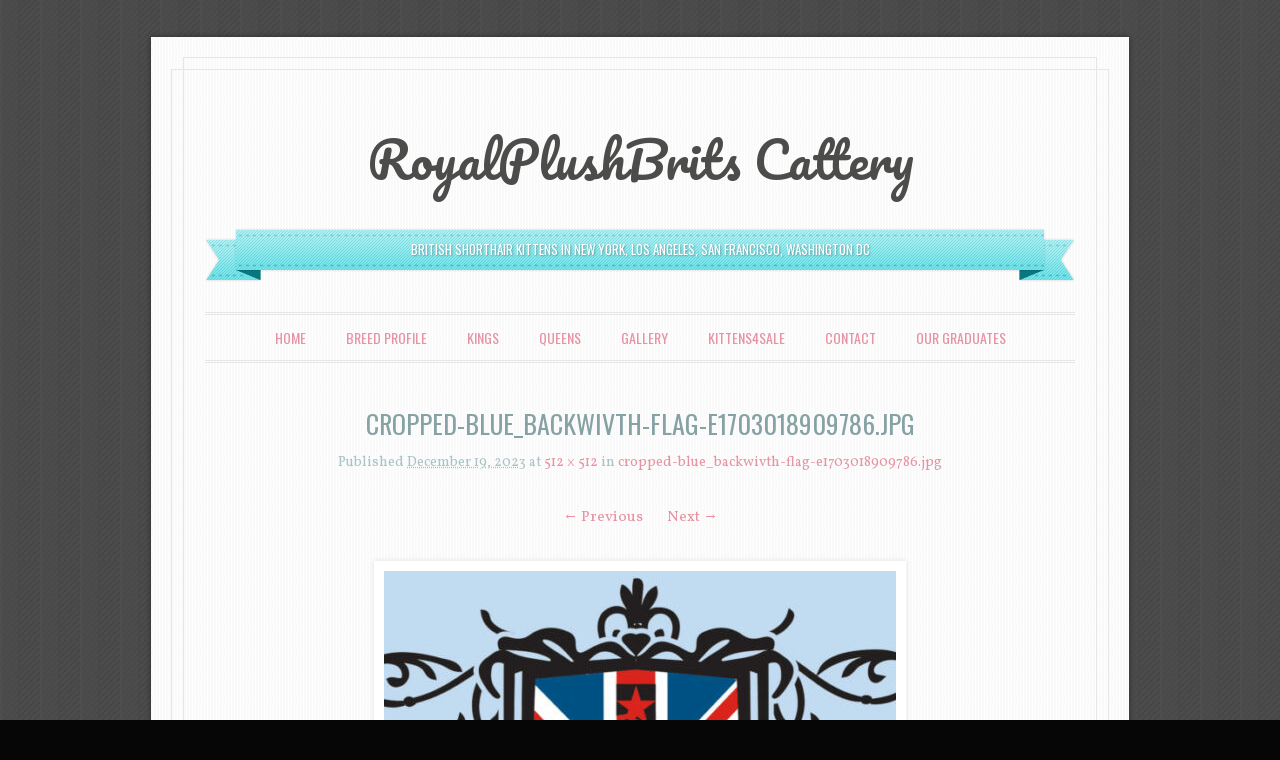

--- FILE ---
content_type: text/html; charset=UTF-8
request_url: https://royalplushbrits.com/cropped-blue_backwivth-flag-e1703018909786-jpg/
body_size: 8025
content:
<!DOCTYPE html>
<!--[if IE 6]>
<html id="ie6" dir="ltr" lang="en-US">
<![endif]-->
<!--[if IE 7]>
<html id="ie7" dir="ltr" lang="en-US">
<![endif]-->
<!--[if IE 8]>
<html id="ie8" dir="ltr" lang="en-US">
<![endif]-->
<!--[if !(IE 6) & !(IE 7) & !(IE 8)]><!-->
<html dir="ltr" lang="en-US">
<!--<![endif]-->
<head>
<meta charset="UTF-8" />
<meta name="viewport" content="width=device-width" />
<title>cropped-blue_backwivth-flag-e1703018909786.jpg | RoyalPlushBrits Cattery</title>
<link rel="profile" href="http://gmpg.org/xfn/11" />
<link rel="pingback" href="https://royalplushbrits.com/xmlrpc.php" />
<!--[if lt IE 9]>
<script src="https://royalplushbrits.com/wp-content/themes/forever/js/html5.js" type="text/javascript"></script>
<![endif]-->


		<!-- All in One SEO 4.9.3 - aioseo.com -->
	<meta name="description" content="https://royalplushbrits.com/wp-content/uploads/2014/08/cropped-blue_backwivth-flag-e1703018909786.jpg" />
	<meta name="robots" content="max-image-preview:large" />
	<meta name="author" content="juliettusa"/>
	<link rel="canonical" href="https://royalplushbrits.com/cropped-blue_backwivth-flag-e1703018909786-jpg/" />
	<meta name="generator" content="All in One SEO (AIOSEO) 4.9.3" />
		<script type="application/ld+json" class="aioseo-schema">
			{"@context":"https:\/\/schema.org","@graph":[{"@type":"BreadcrumbList","@id":"https:\/\/royalplushbrits.com\/cropped-blue_backwivth-flag-e1703018909786-jpg\/#breadcrumblist","itemListElement":[{"@type":"ListItem","@id":"https:\/\/royalplushbrits.com#listItem","position":1,"name":"Home","item":"https:\/\/royalplushbrits.com","nextItem":{"@type":"ListItem","@id":"https:\/\/royalplushbrits.com\/cropped-blue_backwivth-flag-e1703018909786-jpg\/#listItem","name":"cropped-blue_backwivth-flag-e1703018909786.jpg"}},{"@type":"ListItem","@id":"https:\/\/royalplushbrits.com\/cropped-blue_backwivth-flag-e1703018909786-jpg\/#listItem","position":2,"name":"cropped-blue_backwivth-flag-e1703018909786.jpg","previousItem":{"@type":"ListItem","@id":"https:\/\/royalplushbrits.com#listItem","name":"Home"}}]},{"@type":"ItemPage","@id":"https:\/\/royalplushbrits.com\/cropped-blue_backwivth-flag-e1703018909786-jpg\/#itempage","url":"https:\/\/royalplushbrits.com\/cropped-blue_backwivth-flag-e1703018909786-jpg\/","name":"cropped-blue_backwivth-flag-e1703018909786.jpg | RoyalPlushBrits Cattery","description":"https:\/\/royalplushbrits.com\/wp-content\/uploads\/2014\/08\/cropped-blue_backwivth-flag-e1703018909786.jpg","inLanguage":"en-US","isPartOf":{"@id":"https:\/\/royalplushbrits.com\/#website"},"breadcrumb":{"@id":"https:\/\/royalplushbrits.com\/cropped-blue_backwivth-flag-e1703018909786-jpg\/#breadcrumblist"},"author":{"@id":"https:\/\/royalplushbrits.com\/author\/juliettusa\/#author"},"creator":{"@id":"https:\/\/royalplushbrits.com\/author\/juliettusa\/#author"},"datePublished":"2023-12-19T20:54:47+00:00","dateModified":"2023-12-19T20:54:47+00:00"},{"@type":"Organization","@id":"https:\/\/royalplushbrits.com\/#organization","name":"RoyalPlushBrits Cattery","description":"British Shorthair Kittens in New York, Los Angeles, San Francisco, Washington DC","url":"https:\/\/royalplushbrits.com\/","telephone":"+13148053943","logo":{"@type":"ImageObject","url":"https:\/\/royalplushbrits.com\/wp-content\/uploads\/2014\/01\/IMG_0358finWeb.jpg","@id":"https:\/\/royalplushbrits.com\/cropped-blue_backwivth-flag-e1703018909786-jpg\/#organizationLogo","width":800,"height":572},"image":{"@id":"https:\/\/royalplushbrits.com\/cropped-blue_backwivth-flag-e1703018909786-jpg\/#organizationLogo"}},{"@type":"Person","@id":"https:\/\/royalplushbrits.com\/author\/juliettusa\/#author","url":"https:\/\/royalplushbrits.com\/author\/juliettusa\/","name":"juliettusa"},{"@type":"WebSite","@id":"https:\/\/royalplushbrits.com\/#website","url":"https:\/\/royalplushbrits.com\/","name":"RoyalPlushBrits Cattery","description":"British Shorthair Kittens in New York, Los Angeles, San Francisco, Washington DC","inLanguage":"en-US","publisher":{"@id":"https:\/\/royalplushbrits.com\/#organization"}}]}
		</script>
		<!-- All in One SEO -->

<link rel='dns-prefetch' href='//fonts.googleapis.com' />
<link rel="alternate" type="application/rss+xml" title="RoyalPlushBrits Cattery &raquo; Feed" href="https://royalplushbrits.com/feed/" />
<link rel="alternate" type="application/rss+xml" title="RoyalPlushBrits Cattery &raquo; Comments Feed" href="https://royalplushbrits.com/comments/feed/" />
<link rel="alternate" title="oEmbed (JSON)" type="application/json+oembed" href="https://royalplushbrits.com/wp-json/oembed/1.0/embed?url=https%3A%2F%2Froyalplushbrits.com%2Fcropped-blue_backwivth-flag-e1703018909786-jpg%2F" />
<link rel="alternate" title="oEmbed (XML)" type="text/xml+oembed" href="https://royalplushbrits.com/wp-json/oembed/1.0/embed?url=https%3A%2F%2Froyalplushbrits.com%2Fcropped-blue_backwivth-flag-e1703018909786-jpg%2F&#038;format=xml" />
		<!-- This site uses the Google Analytics by MonsterInsights plugin v9.11.1 - Using Analytics tracking - https://www.monsterinsights.com/ -->
		<!-- Note: MonsterInsights is not currently configured on this site. The site owner needs to authenticate with Google Analytics in the MonsterInsights settings panel. -->
					<!-- No tracking code set -->
				<!-- / Google Analytics by MonsterInsights -->
		<style id='wp-img-auto-sizes-contain-inline-css' type='text/css'>
img:is([sizes=auto i],[sizes^="auto," i]){contain-intrinsic-size:3000px 1500px}
/*# sourceURL=wp-img-auto-sizes-contain-inline-css */
</style>
<style id='wp-emoji-styles-inline-css' type='text/css'>

	img.wp-smiley, img.emoji {
		display: inline !important;
		border: none !important;
		box-shadow: none !important;
		height: 1em !important;
		width: 1em !important;
		margin: 0 0.07em !important;
		vertical-align: -0.1em !important;
		background: none !important;
		padding: 0 !important;
	}
/*# sourceURL=wp-emoji-styles-inline-css */
</style>
<style id='wp-block-library-inline-css' type='text/css'>
:root{--wp-block-synced-color:#7a00df;--wp-block-synced-color--rgb:122,0,223;--wp-bound-block-color:var(--wp-block-synced-color);--wp-editor-canvas-background:#ddd;--wp-admin-theme-color:#007cba;--wp-admin-theme-color--rgb:0,124,186;--wp-admin-theme-color-darker-10:#006ba1;--wp-admin-theme-color-darker-10--rgb:0,107,160.5;--wp-admin-theme-color-darker-20:#005a87;--wp-admin-theme-color-darker-20--rgb:0,90,135;--wp-admin-border-width-focus:2px}@media (min-resolution:192dpi){:root{--wp-admin-border-width-focus:1.5px}}.wp-element-button{cursor:pointer}:root .has-very-light-gray-background-color{background-color:#eee}:root .has-very-dark-gray-background-color{background-color:#313131}:root .has-very-light-gray-color{color:#eee}:root .has-very-dark-gray-color{color:#313131}:root .has-vivid-green-cyan-to-vivid-cyan-blue-gradient-background{background:linear-gradient(135deg,#00d084,#0693e3)}:root .has-purple-crush-gradient-background{background:linear-gradient(135deg,#34e2e4,#4721fb 50%,#ab1dfe)}:root .has-hazy-dawn-gradient-background{background:linear-gradient(135deg,#faaca8,#dad0ec)}:root .has-subdued-olive-gradient-background{background:linear-gradient(135deg,#fafae1,#67a671)}:root .has-atomic-cream-gradient-background{background:linear-gradient(135deg,#fdd79a,#004a59)}:root .has-nightshade-gradient-background{background:linear-gradient(135deg,#330968,#31cdcf)}:root .has-midnight-gradient-background{background:linear-gradient(135deg,#020381,#2874fc)}:root{--wp--preset--font-size--normal:16px;--wp--preset--font-size--huge:42px}.has-regular-font-size{font-size:1em}.has-larger-font-size{font-size:2.625em}.has-normal-font-size{font-size:var(--wp--preset--font-size--normal)}.has-huge-font-size{font-size:var(--wp--preset--font-size--huge)}.has-text-align-center{text-align:center}.has-text-align-left{text-align:left}.has-text-align-right{text-align:right}.has-fit-text{white-space:nowrap!important}#end-resizable-editor-section{display:none}.aligncenter{clear:both}.items-justified-left{justify-content:flex-start}.items-justified-center{justify-content:center}.items-justified-right{justify-content:flex-end}.items-justified-space-between{justify-content:space-between}.screen-reader-text{border:0;clip-path:inset(50%);height:1px;margin:-1px;overflow:hidden;padding:0;position:absolute;width:1px;word-wrap:normal!important}.screen-reader-text:focus{background-color:#ddd;clip-path:none;color:#444;display:block;font-size:1em;height:auto;left:5px;line-height:normal;padding:15px 23px 14px;text-decoration:none;top:5px;width:auto;z-index:100000}html :where(.has-border-color){border-style:solid}html :where([style*=border-top-color]){border-top-style:solid}html :where([style*=border-right-color]){border-right-style:solid}html :where([style*=border-bottom-color]){border-bottom-style:solid}html :where([style*=border-left-color]){border-left-style:solid}html :where([style*=border-width]){border-style:solid}html :where([style*=border-top-width]){border-top-style:solid}html :where([style*=border-right-width]){border-right-style:solid}html :where([style*=border-bottom-width]){border-bottom-style:solid}html :where([style*=border-left-width]){border-left-style:solid}html :where(img[class*=wp-image-]){height:auto;max-width:100%}:where(figure){margin:0 0 1em}html :where(.is-position-sticky){--wp-admin--admin-bar--position-offset:var(--wp-admin--admin-bar--height,0px)}@media screen and (max-width:600px){html :where(.is-position-sticky){--wp-admin--admin-bar--position-offset:0px}}

/*# sourceURL=wp-block-library-inline-css */
</style><style id='global-styles-inline-css' type='text/css'>
:root{--wp--preset--aspect-ratio--square: 1;--wp--preset--aspect-ratio--4-3: 4/3;--wp--preset--aspect-ratio--3-4: 3/4;--wp--preset--aspect-ratio--3-2: 3/2;--wp--preset--aspect-ratio--2-3: 2/3;--wp--preset--aspect-ratio--16-9: 16/9;--wp--preset--aspect-ratio--9-16: 9/16;--wp--preset--color--black: #000000;--wp--preset--color--cyan-bluish-gray: #abb8c3;--wp--preset--color--white: #ffffff;--wp--preset--color--pale-pink: #f78da7;--wp--preset--color--vivid-red: #cf2e2e;--wp--preset--color--luminous-vivid-orange: #ff6900;--wp--preset--color--luminous-vivid-amber: #fcb900;--wp--preset--color--light-green-cyan: #7bdcb5;--wp--preset--color--vivid-green-cyan: #00d084;--wp--preset--color--pale-cyan-blue: #8ed1fc;--wp--preset--color--vivid-cyan-blue: #0693e3;--wp--preset--color--vivid-purple: #9b51e0;--wp--preset--gradient--vivid-cyan-blue-to-vivid-purple: linear-gradient(135deg,rgb(6,147,227) 0%,rgb(155,81,224) 100%);--wp--preset--gradient--light-green-cyan-to-vivid-green-cyan: linear-gradient(135deg,rgb(122,220,180) 0%,rgb(0,208,130) 100%);--wp--preset--gradient--luminous-vivid-amber-to-luminous-vivid-orange: linear-gradient(135deg,rgb(252,185,0) 0%,rgb(255,105,0) 100%);--wp--preset--gradient--luminous-vivid-orange-to-vivid-red: linear-gradient(135deg,rgb(255,105,0) 0%,rgb(207,46,46) 100%);--wp--preset--gradient--very-light-gray-to-cyan-bluish-gray: linear-gradient(135deg,rgb(238,238,238) 0%,rgb(169,184,195) 100%);--wp--preset--gradient--cool-to-warm-spectrum: linear-gradient(135deg,rgb(74,234,220) 0%,rgb(151,120,209) 20%,rgb(207,42,186) 40%,rgb(238,44,130) 60%,rgb(251,105,98) 80%,rgb(254,248,76) 100%);--wp--preset--gradient--blush-light-purple: linear-gradient(135deg,rgb(255,206,236) 0%,rgb(152,150,240) 100%);--wp--preset--gradient--blush-bordeaux: linear-gradient(135deg,rgb(254,205,165) 0%,rgb(254,45,45) 50%,rgb(107,0,62) 100%);--wp--preset--gradient--luminous-dusk: linear-gradient(135deg,rgb(255,203,112) 0%,rgb(199,81,192) 50%,rgb(65,88,208) 100%);--wp--preset--gradient--pale-ocean: linear-gradient(135deg,rgb(255,245,203) 0%,rgb(182,227,212) 50%,rgb(51,167,181) 100%);--wp--preset--gradient--electric-grass: linear-gradient(135deg,rgb(202,248,128) 0%,rgb(113,206,126) 100%);--wp--preset--gradient--midnight: linear-gradient(135deg,rgb(2,3,129) 0%,rgb(40,116,252) 100%);--wp--preset--font-size--small: 13px;--wp--preset--font-size--medium: 20px;--wp--preset--font-size--large: 36px;--wp--preset--font-size--x-large: 42px;--wp--preset--spacing--20: 0.44rem;--wp--preset--spacing--30: 0.67rem;--wp--preset--spacing--40: 1rem;--wp--preset--spacing--50: 1.5rem;--wp--preset--spacing--60: 2.25rem;--wp--preset--spacing--70: 3.38rem;--wp--preset--spacing--80: 5.06rem;--wp--preset--shadow--natural: 6px 6px 9px rgba(0, 0, 0, 0.2);--wp--preset--shadow--deep: 12px 12px 50px rgba(0, 0, 0, 0.4);--wp--preset--shadow--sharp: 6px 6px 0px rgba(0, 0, 0, 0.2);--wp--preset--shadow--outlined: 6px 6px 0px -3px rgb(255, 255, 255), 6px 6px rgb(0, 0, 0);--wp--preset--shadow--crisp: 6px 6px 0px rgb(0, 0, 0);}:where(.is-layout-flex){gap: 0.5em;}:where(.is-layout-grid){gap: 0.5em;}body .is-layout-flex{display: flex;}.is-layout-flex{flex-wrap: wrap;align-items: center;}.is-layout-flex > :is(*, div){margin: 0;}body .is-layout-grid{display: grid;}.is-layout-grid > :is(*, div){margin: 0;}:where(.wp-block-columns.is-layout-flex){gap: 2em;}:where(.wp-block-columns.is-layout-grid){gap: 2em;}:where(.wp-block-post-template.is-layout-flex){gap: 1.25em;}:where(.wp-block-post-template.is-layout-grid){gap: 1.25em;}.has-black-color{color: var(--wp--preset--color--black) !important;}.has-cyan-bluish-gray-color{color: var(--wp--preset--color--cyan-bluish-gray) !important;}.has-white-color{color: var(--wp--preset--color--white) !important;}.has-pale-pink-color{color: var(--wp--preset--color--pale-pink) !important;}.has-vivid-red-color{color: var(--wp--preset--color--vivid-red) !important;}.has-luminous-vivid-orange-color{color: var(--wp--preset--color--luminous-vivid-orange) !important;}.has-luminous-vivid-amber-color{color: var(--wp--preset--color--luminous-vivid-amber) !important;}.has-light-green-cyan-color{color: var(--wp--preset--color--light-green-cyan) !important;}.has-vivid-green-cyan-color{color: var(--wp--preset--color--vivid-green-cyan) !important;}.has-pale-cyan-blue-color{color: var(--wp--preset--color--pale-cyan-blue) !important;}.has-vivid-cyan-blue-color{color: var(--wp--preset--color--vivid-cyan-blue) !important;}.has-vivid-purple-color{color: var(--wp--preset--color--vivid-purple) !important;}.has-black-background-color{background-color: var(--wp--preset--color--black) !important;}.has-cyan-bluish-gray-background-color{background-color: var(--wp--preset--color--cyan-bluish-gray) !important;}.has-white-background-color{background-color: var(--wp--preset--color--white) !important;}.has-pale-pink-background-color{background-color: var(--wp--preset--color--pale-pink) !important;}.has-vivid-red-background-color{background-color: var(--wp--preset--color--vivid-red) !important;}.has-luminous-vivid-orange-background-color{background-color: var(--wp--preset--color--luminous-vivid-orange) !important;}.has-luminous-vivid-amber-background-color{background-color: var(--wp--preset--color--luminous-vivid-amber) !important;}.has-light-green-cyan-background-color{background-color: var(--wp--preset--color--light-green-cyan) !important;}.has-vivid-green-cyan-background-color{background-color: var(--wp--preset--color--vivid-green-cyan) !important;}.has-pale-cyan-blue-background-color{background-color: var(--wp--preset--color--pale-cyan-blue) !important;}.has-vivid-cyan-blue-background-color{background-color: var(--wp--preset--color--vivid-cyan-blue) !important;}.has-vivid-purple-background-color{background-color: var(--wp--preset--color--vivid-purple) !important;}.has-black-border-color{border-color: var(--wp--preset--color--black) !important;}.has-cyan-bluish-gray-border-color{border-color: var(--wp--preset--color--cyan-bluish-gray) !important;}.has-white-border-color{border-color: var(--wp--preset--color--white) !important;}.has-pale-pink-border-color{border-color: var(--wp--preset--color--pale-pink) !important;}.has-vivid-red-border-color{border-color: var(--wp--preset--color--vivid-red) !important;}.has-luminous-vivid-orange-border-color{border-color: var(--wp--preset--color--luminous-vivid-orange) !important;}.has-luminous-vivid-amber-border-color{border-color: var(--wp--preset--color--luminous-vivid-amber) !important;}.has-light-green-cyan-border-color{border-color: var(--wp--preset--color--light-green-cyan) !important;}.has-vivid-green-cyan-border-color{border-color: var(--wp--preset--color--vivid-green-cyan) !important;}.has-pale-cyan-blue-border-color{border-color: var(--wp--preset--color--pale-cyan-blue) !important;}.has-vivid-cyan-blue-border-color{border-color: var(--wp--preset--color--vivid-cyan-blue) !important;}.has-vivid-purple-border-color{border-color: var(--wp--preset--color--vivid-purple) !important;}.has-vivid-cyan-blue-to-vivid-purple-gradient-background{background: var(--wp--preset--gradient--vivid-cyan-blue-to-vivid-purple) !important;}.has-light-green-cyan-to-vivid-green-cyan-gradient-background{background: var(--wp--preset--gradient--light-green-cyan-to-vivid-green-cyan) !important;}.has-luminous-vivid-amber-to-luminous-vivid-orange-gradient-background{background: var(--wp--preset--gradient--luminous-vivid-amber-to-luminous-vivid-orange) !important;}.has-luminous-vivid-orange-to-vivid-red-gradient-background{background: var(--wp--preset--gradient--luminous-vivid-orange-to-vivid-red) !important;}.has-very-light-gray-to-cyan-bluish-gray-gradient-background{background: var(--wp--preset--gradient--very-light-gray-to-cyan-bluish-gray) !important;}.has-cool-to-warm-spectrum-gradient-background{background: var(--wp--preset--gradient--cool-to-warm-spectrum) !important;}.has-blush-light-purple-gradient-background{background: var(--wp--preset--gradient--blush-light-purple) !important;}.has-blush-bordeaux-gradient-background{background: var(--wp--preset--gradient--blush-bordeaux) !important;}.has-luminous-dusk-gradient-background{background: var(--wp--preset--gradient--luminous-dusk) !important;}.has-pale-ocean-gradient-background{background: var(--wp--preset--gradient--pale-ocean) !important;}.has-electric-grass-gradient-background{background: var(--wp--preset--gradient--electric-grass) !important;}.has-midnight-gradient-background{background: var(--wp--preset--gradient--midnight) !important;}.has-small-font-size{font-size: var(--wp--preset--font-size--small) !important;}.has-medium-font-size{font-size: var(--wp--preset--font-size--medium) !important;}.has-large-font-size{font-size: var(--wp--preset--font-size--large) !important;}.has-x-large-font-size{font-size: var(--wp--preset--font-size--x-large) !important;}
/*# sourceURL=global-styles-inline-css */
</style>

<style id='classic-theme-styles-inline-css' type='text/css'>
/*! This file is auto-generated */
.wp-block-button__link{color:#fff;background-color:#32373c;border-radius:9999px;box-shadow:none;text-decoration:none;padding:calc(.667em + 2px) calc(1.333em + 2px);font-size:1.125em}.wp-block-file__button{background:#32373c;color:#fff;text-decoration:none}
/*# sourceURL=/wp-includes/css/classic-themes.min.css */
</style>
<link rel='stylesheet' id='everafter-pacifico-css' href='https://fonts.googleapis.com/css?family=Pacifico&#038;ver=6.9' type='text/css' media='all' />
<link rel='stylesheet' id='everafter-volkorn-css' href='https://fonts.googleapis.com/css?family=Vollkorn%3A400italic%2C700italic%2C400%2C700&#038;ver=6.9' type='text/css' media='all' />
<link rel='stylesheet' id='everafter-oswald-css' href='https://fonts.googleapis.com/css?family=Oswald%3A400%2C700%2C300&#038;ver=6.9' type='text/css' media='all' />
<link rel='stylesheet' id='forever-style-css' href='https://royalplushbrits.com/wp-content/themes/ever-after/style.css?ver=6.9' type='text/css' media='all' />
<script type="text/javascript" src="https://royalplushbrits.com/wp-includes/js/jquery/jquery.min.js?ver=3.7.1" id="jquery-core-js"></script>
<script type="text/javascript" src="https://royalplushbrits.com/wp-includes/js/jquery/jquery-migrate.min.js?ver=3.4.1" id="jquery-migrate-js"></script>
<script type="text/javascript" id="pushengage-sdk-init-js-after">
/* <![CDATA[ */
console.error("You haven’t finished setting up your site with PushEngage. Please connect your account!!");
//# sourceURL=pushengage-sdk-init-js-after
/* ]]> */
</script>
<link rel="https://api.w.org/" href="https://royalplushbrits.com/wp-json/" /><link rel="alternate" title="JSON" type="application/json" href="https://royalplushbrits.com/wp-json/wp/v2/media/1232" /><link rel="EditURI" type="application/rsd+xml" title="RSD" href="https://royalplushbrits.com/xmlrpc.php?rsd" />
<meta name="generator" content="WordPress 6.9" />
<link rel='shortlink' href='https://royalplushbrits.com/?p=1232' />

<script type="text/javascript">var _sf_startpt=(new Date()).getTime()</script>
	<style type="text/css">
	.custom-header {
		display: block;
		text-align: center;
	}
	#masthead img {
		background: transparent;
		border: 0;
		margin: -1.55em 0 1.8em;
		padding: 0;
		vertical-align: middle;
	}
			#site-title a {
			color: #4c4c4b;
		}
		</style>
	<style type="text/css" id="custom-background-css">
body.custom-background { background-image: url("https://royalplushbrits.com/wp-content/themes/ever-after/images/body-bg-2x.png"); background-position: left top; background-size: auto; background-repeat: repeat; background-attachment: scroll; }
</style>
	<link rel="icon" href="https://royalplushbrits.com/wp-content/uploads/2014/01/cropped-1_uk_fl-32x32.gif" sizes="32x32" />
<link rel="icon" href="https://royalplushbrits.com/wp-content/uploads/2014/01/cropped-1_uk_fl-192x192.gif" sizes="192x192" />
<link rel="apple-touch-icon" href="https://royalplushbrits.com/wp-content/uploads/2014/01/cropped-1_uk_fl-180x180.gif" />
<meta name="msapplication-TileImage" content="https://royalplushbrits.com/wp-content/uploads/2014/01/cropped-1_uk_fl-270x270.gif" />
</head>

<body class="attachment wp-singular attachment-template-default single single-attachment postid-1232 attachmentid-1232 attachment-jpeg custom-background wp-theme-forever wp-child-theme-ever-after default-background-image single-author">

<div id="page" class="hfeed">

		
<header id="masthead" role="banner">
		
	<h1 id="site-title"><a href="https://royalplushbrits.com/" title="RoyalPlushBrits Cattery" rel="home">RoyalPlushBrits Cattery</a></h1>

			<div id="description">
			<div id="description-left"></div>
			<div id="description-middle"><h2 id="site-description">British Shorthair Kittens in New York, Los Angeles, San Francisco, Washington DC</h2></div>
			<div id="description-right"></div>
		</div>
	
	<nav role="navigation" class="site-navigation main-navigation">
		<h1 class="assistive-text section-heading">Menu</h1>
		<div class="skip-link assistive-text"><a href="#content" title="Skip to content">Skip to content</a></div>

		<div class="menu-menu-container"><ul id="menu-menu" class="menu"><li id="menu-item-59" class="menu-item menu-item-type-post_type menu-item-object-page menu-item-home menu-item-59"><a href="https://royalplushbrits.com/">HOME</a></li>
<li id="menu-item-228" class="menu-item menu-item-type-post_type menu-item-object-page menu-item-228"><a href="https://royalplushbrits.com/breed-profile/">BREED PROFILE</a></li>
<li id="menu-item-57" class="menu-item menu-item-type-post_type menu-item-object-page menu-item-57"><a href="https://royalplushbrits.com/kings/">KINGS</a></li>
<li id="menu-item-56" class="menu-item menu-item-type-post_type menu-item-object-page menu-item-56"><a href="https://royalplushbrits.com/queens/">QUEENS</a></li>
<li id="menu-item-178" class="menu-item menu-item-type-post_type menu-item-object-page menu-item-178"><a href="https://royalplushbrits.com/gallery-4/">GALLERY</a></li>
<li id="menu-item-129" class="menu-item menu-item-type-post_type menu-item-object-page menu-item-129"><a href="https://royalplushbrits.com/kittens4sale/">KITTENS4SALE</a></li>
<li id="menu-item-55" class="menu-item menu-item-type-post_type menu-item-object-page menu-item-55"><a href="https://royalplushbrits.com/contact/">CONTACT</a></li>
<li id="menu-item-597" class="menu-item menu-item-type-post_type menu-item-object-page menu-item-597"><a href="https://royalplushbrits.com/our-graduates/">OUR GRADUATES</a></li>
</ul></div>	</nav>
</header><!-- #masthead -->
	<div id="main">
		<div id="primary" class="image-attachment">
			<div id="content" role="main">

			
				<article id="post-1232" class="post-1232 attachment type-attachment status-inherit hentry">
					<header class="entry-header">
						<h1 class="entry-title">cropped-blue_backwivth-flag-e1703018909786.jpg</h1>

						<div class="entry-meta">
							Published <span class="entry-date"><abbr class="published" title="8:54 pm">December 19, 2023</abbr></span> at <a href="https://royalplushbrits.com/wp-content/uploads/2014/08/cropped-blue_backwivth-flag-e1703018909786.jpg" title="Link to full-size image">512 &times; 512</a> in <a href="https://royalplushbrits.com/cropped-blue_backwivth-flag-e1703018909786-jpg/" title="Return to cropped-blue_backwivth-flag-e1703018909786.jpg" rel="gallery">cropped-blue_backwivth-flag-e1703018909786.jpg</a>													</div><!-- .entry-meta -->

						<nav id="image-navigation">
							<span class="previous-image"><a href='https://royalplushbrits.com/img_0230/'>&larr; Previous</a></span>
							<span class="next-image"><a href='https://royalplushbrits.com/cropped-1_uk_fl-gif/'>Next &rarr;</a></span>
						</nav><!-- #image-navigation -->
					</header><!-- .entry-header -->

					<div class="entry-content">

						<div class="entry-attachment">
							<div class="attachment">
								
								<a href="https://royalplushbrits.com/cropped-1_uk_fl-gif/" title="cropped-blue_backwivth-flag-e1703018909786.jpg" rel="attachment"><img width="512" height="512" src="https://royalplushbrits.com/wp-content/uploads/2014/08/cropped-blue_backwivth-flag-e1703018909786.jpg" class="attachment-1200x1200 size-1200x1200" alt="" decoding="async" fetchpriority="high" srcset="https://royalplushbrits.com/wp-content/uploads/2014/08/cropped-blue_backwivth-flag-e1703018909786.jpg 512w, https://royalplushbrits.com/wp-content/uploads/2014/08/cropped-blue_backwivth-flag-e1703018909786-300x300.jpg 300w, https://royalplushbrits.com/wp-content/uploads/2014/08/cropped-blue_backwivth-flag-e1703018909786-150x150.jpg 150w, https://royalplushbrits.com/wp-content/uploads/2014/08/cropped-blue_backwivth-flag-e1703018909786-270x270.jpg 270w, https://royalplushbrits.com/wp-content/uploads/2014/08/cropped-blue_backwivth-flag-e1703018909786-192x192.jpg 192w, https://royalplushbrits.com/wp-content/uploads/2014/08/cropped-blue_backwivth-flag-e1703018909786-180x180.jpg 180w, https://royalplushbrits.com/wp-content/uploads/2014/08/cropped-blue_backwivth-flag-e1703018909786-32x32.jpg 32w" sizes="(max-width: 512px) 100vw, 512px" /></a>
							</div><!-- .attachment -->

													</div><!-- .entry-attachment -->

						<p>https://royalplushbrits.com/wp-content/uploads/2014/08/cropped-blue_backwivth-flag-e1703018909786.jpg</p>
						
					</div><!-- .entry-content -->
				</article><!-- #post-1232 -->

					<div id="comments">
	
	
	
	
	
</div><!-- #comments -->

			
			</div><!-- #content -->
		</div><!-- #primary -->


		
	</div><!-- #main -->

		<div id="supplementary" class="two">
				<div id="first" class="widget-area" role="complementary">
			<aside id="text-4" class="widget widget_text">			<div class="textwidget"><p><a href="https://royalplushbrits.com/wp-content/uploads/2014/01/thrne-fab.jpg"><img loading="lazy" decoding="async" class="alignleft size-medium wp-image-490" src="https://royalplushbrits.com/wp-content/uploads/2014/01/thrne-fab-200x300.jpg" alt="" width="200" height="300" srcset="https://royalplushbrits.com/wp-content/uploads/2014/01/thrne-fab-200x300.jpg 200w, https://royalplushbrits.com/wp-content/uploads/2014/01/thrne-fab-768x1154.jpg 768w, https://royalplushbrits.com/wp-content/uploads/2014/01/thrne-fab-426x640.jpg 426w, https://royalplushbrits.com/wp-content/uploads/2014/01/thrne-fab-1198x1800.jpg 1198w" sizes="auto, (max-width: 200px) 100vw, 200px" /></a></p>
</div>
		</aside>		</div><!-- #first .widget-area -->
		
				<div id="second" class="widget-area" role="complementary">
			<aside id="block-3" class="widget widget_block widget_media_image"></aside>		</div><!-- #second .widget-area -->
		
		
			</div><!-- #supplementary -->
	
	
<footer id="colophon" role="contentinfo">
	<div id="site-info">
				<a href="http://wordpress.org/" title="A Semantic Personal Publishing Platform" rel="generator">Proudly powered by WordPress</a>
		Theme: Ever After by <a href="https://wordpress.com/themes/" rel="designer">WordPress.com</a>.	</div>
</footer><!-- #colophon --></div><!-- #page -->

<script type="speculationrules">
{"prefetch":[{"source":"document","where":{"and":[{"href_matches":"/*"},{"not":{"href_matches":["/wp-*.php","/wp-admin/*","/wp-content/uploads/*","/wp-content/*","/wp-content/plugins/*","/wp-content/themes/ever-after/*","/wp-content/themes/forever/*","/*\\?(.+)"]}},{"not":{"selector_matches":"a[rel~=\"nofollow\"]"}},{"not":{"selector_matches":".no-prefetch, .no-prefetch a"}}]},"eagerness":"conservative"}]}
</script>
<script type="text/javascript" src="https://royalplushbrits.com/wp-content/themes/ever-after/js/small-menu.js?ver=20120206" id="everafter-small-menu-js"></script>
<script id="wp-emoji-settings" type="application/json">
{"baseUrl":"https://s.w.org/images/core/emoji/17.0.2/72x72/","ext":".png","svgUrl":"https://s.w.org/images/core/emoji/17.0.2/svg/","svgExt":".svg","source":{"concatemoji":"https://royalplushbrits.com/wp-includes/js/wp-emoji-release.min.js?ver=6.9"}}
</script>
<script type="module">
/* <![CDATA[ */
/*! This file is auto-generated */
const a=JSON.parse(document.getElementById("wp-emoji-settings").textContent),o=(window._wpemojiSettings=a,"wpEmojiSettingsSupports"),s=["flag","emoji"];function i(e){try{var t={supportTests:e,timestamp:(new Date).valueOf()};sessionStorage.setItem(o,JSON.stringify(t))}catch(e){}}function c(e,t,n){e.clearRect(0,0,e.canvas.width,e.canvas.height),e.fillText(t,0,0);t=new Uint32Array(e.getImageData(0,0,e.canvas.width,e.canvas.height).data);e.clearRect(0,0,e.canvas.width,e.canvas.height),e.fillText(n,0,0);const a=new Uint32Array(e.getImageData(0,0,e.canvas.width,e.canvas.height).data);return t.every((e,t)=>e===a[t])}function p(e,t){e.clearRect(0,0,e.canvas.width,e.canvas.height),e.fillText(t,0,0);var n=e.getImageData(16,16,1,1);for(let e=0;e<n.data.length;e++)if(0!==n.data[e])return!1;return!0}function u(e,t,n,a){switch(t){case"flag":return n(e,"\ud83c\udff3\ufe0f\u200d\u26a7\ufe0f","\ud83c\udff3\ufe0f\u200b\u26a7\ufe0f")?!1:!n(e,"\ud83c\udde8\ud83c\uddf6","\ud83c\udde8\u200b\ud83c\uddf6")&&!n(e,"\ud83c\udff4\udb40\udc67\udb40\udc62\udb40\udc65\udb40\udc6e\udb40\udc67\udb40\udc7f","\ud83c\udff4\u200b\udb40\udc67\u200b\udb40\udc62\u200b\udb40\udc65\u200b\udb40\udc6e\u200b\udb40\udc67\u200b\udb40\udc7f");case"emoji":return!a(e,"\ud83e\u1fac8")}return!1}function f(e,t,n,a){let r;const o=(r="undefined"!=typeof WorkerGlobalScope&&self instanceof WorkerGlobalScope?new OffscreenCanvas(300,150):document.createElement("canvas")).getContext("2d",{willReadFrequently:!0}),s=(o.textBaseline="top",o.font="600 32px Arial",{});return e.forEach(e=>{s[e]=t(o,e,n,a)}),s}function r(e){var t=document.createElement("script");t.src=e,t.defer=!0,document.head.appendChild(t)}a.supports={everything:!0,everythingExceptFlag:!0},new Promise(t=>{let n=function(){try{var e=JSON.parse(sessionStorage.getItem(o));if("object"==typeof e&&"number"==typeof e.timestamp&&(new Date).valueOf()<e.timestamp+604800&&"object"==typeof e.supportTests)return e.supportTests}catch(e){}return null}();if(!n){if("undefined"!=typeof Worker&&"undefined"!=typeof OffscreenCanvas&&"undefined"!=typeof URL&&URL.createObjectURL&&"undefined"!=typeof Blob)try{var e="postMessage("+f.toString()+"("+[JSON.stringify(s),u.toString(),c.toString(),p.toString()].join(",")+"));",a=new Blob([e],{type:"text/javascript"});const r=new Worker(URL.createObjectURL(a),{name:"wpTestEmojiSupports"});return void(r.onmessage=e=>{i(n=e.data),r.terminate(),t(n)})}catch(e){}i(n=f(s,u,c,p))}t(n)}).then(e=>{for(const n in e)a.supports[n]=e[n],a.supports.everything=a.supports.everything&&a.supports[n],"flag"!==n&&(a.supports.everythingExceptFlag=a.supports.everythingExceptFlag&&a.supports[n]);var t;a.supports.everythingExceptFlag=a.supports.everythingExceptFlag&&!a.supports.flag,a.supports.everything||((t=a.source||{}).concatemoji?r(t.concatemoji):t.wpemoji&&t.twemoji&&(r(t.twemoji),r(t.wpemoji)))});
//# sourceURL=https://royalplushbrits.com/wp-includes/js/wp-emoji-loader.min.js
/* ]]> */
</script>

</body>
</html>